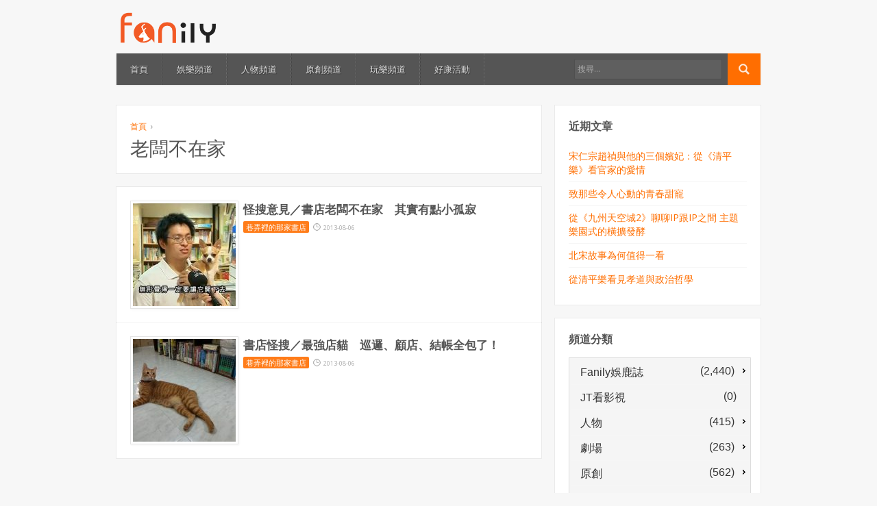

--- FILE ---
content_type: text/html; charset=UTF-8
request_url: https://www.fanily.tw/archives/tag/%E8%80%81%E9%97%86%E4%B8%8D%E5%9C%A8%E5%AE%B6
body_size: 10374
content:
<!DOCTYPE html>
<!--[if lt IE 7 ]><html class="ie ie6" lang="zh-TW"> <![endif]-->
<!--[if IE 7 ]><html class="ie ie7" lang="zh-TW"> <![endif]-->
<!--[if IE 8 ]><html class="ie ie8" lang="zh-TW"> <![endif]-->
<!--[if (gte IE 9)|!(IE)]><!--><html lang="zh-TW"> <!--<![endif]-->
<head>
	<meta charset="UTF-8">
	<meta name="viewport" content="width=device-width, initial-scale=1">
	<title>老闆不在家 | Fanily 粉絲玩樂</title>
	<link rel="profile" href="http://gmpg.org/xfn/11">
	<link rel="pingback" href="https://www.fanily.tw/xmlrpc.php">
	<link rel="stylesheet" href="https://www.fanily.tw/wp-content/themes/compasso/style.css">
	<!--[if lt IE 9]>
		<script src="http://html5shim.googlecode.com/svn/trunk/html5.js"></script>
	<![endif]-->
	<link rel="alternate" type="application/rss+xml" title="訂閱 Fanily 粉絲玩樂 &raquo;" href="https://www.fanily.tw/feed" />
<link rel="alternate" type="application/rss+xml" title="訂閱 Fanily 粉絲玩樂 &raquo; 迴響" href="https://www.fanily.tw/comments/feed" />
<link rel="alternate" type="application/rss+xml" title="訂閱 Fanily 粉絲玩樂 &raquo; 老闆不在家 標籤" href="https://www.fanily.tw/archives/tag/%e8%80%81%e9%97%86%e4%b8%8d%e5%9c%a8%e5%ae%b6/feed" />
<!-- This site is powered by Shareaholic - https://shareaholic.com -->
<script type='text/javascript' data-cfasync='false'>
  //<![CDATA[
    _SHR_SETTINGS = {"endpoints":{"local_recs_url":"https:\/\/www.fanily.tw\/wp-admin\/admin-ajax.php?action=shareaholic_permalink_related","share_counts_url":"https:\/\/www.fanily.tw\/wp-admin\/admin-ajax.php?action=shareaholic_share_counts_api"}};
  //]]>
</script>
<script type='text/javascript' data-cfasync='false'
        src='//dsms0mj1bbhn4.cloudfront.net/assets/pub/shareaholic.js'
        data-shr-siteid='9154c4dd63a435d82fbf44bc482b6a02' async='async' >
</script>

<!-- Shareaholic Content Tags -->
<meta name='shareaholic:site_name' content='Fanily 粉絲玩樂' />
<meta name='shareaholic:language' content='zh-TW' />
<meta name='shareaholic:site_id' content='9154c4dd63a435d82fbf44bc482b6a02' />
<meta name='shareaholic:wp_version' content='7.8.0.3' />

<!-- Shareaholic Content Tags End -->
		<script type="text/javascript">
			window._wpemojiSettings = {"baseUrl":"https:\/\/s.w.org\/images\/core\/emoji\/72x72\/","ext":".png","source":{"concatemoji":"https:\/\/www.fanily.tw\/wp-includes\/js\/wp-emoji-release.min.js?ver=4.5.3"}};
			!function(a,b,c){function d(a){var c,d,e,f=b.createElement("canvas"),g=f.getContext&&f.getContext("2d"),h=String.fromCharCode;if(!g||!g.fillText)return!1;switch(g.textBaseline="top",g.font="600 32px Arial",a){case"flag":return g.fillText(h(55356,56806,55356,56826),0,0),f.toDataURL().length>3e3;case"diversity":return g.fillText(h(55356,57221),0,0),c=g.getImageData(16,16,1,1).data,d=c[0]+","+c[1]+","+c[2]+","+c[3],g.fillText(h(55356,57221,55356,57343),0,0),c=g.getImageData(16,16,1,1).data,e=c[0]+","+c[1]+","+c[2]+","+c[3],d!==e;case"simple":return g.fillText(h(55357,56835),0,0),0!==g.getImageData(16,16,1,1).data[0];case"unicode8":return g.fillText(h(55356,57135),0,0),0!==g.getImageData(16,16,1,1).data[0]}return!1}function e(a){var c=b.createElement("script");c.src=a,c.type="text/javascript",b.getElementsByTagName("head")[0].appendChild(c)}var f,g,h,i;for(i=Array("simple","flag","unicode8","diversity"),c.supports={everything:!0,everythingExceptFlag:!0},h=0;h<i.length;h++)c.supports[i[h]]=d(i[h]),c.supports.everything=c.supports.everything&&c.supports[i[h]],"flag"!==i[h]&&(c.supports.everythingExceptFlag=c.supports.everythingExceptFlag&&c.supports[i[h]]);c.supports.everythingExceptFlag=c.supports.everythingExceptFlag&&!c.supports.flag,c.DOMReady=!1,c.readyCallback=function(){c.DOMReady=!0},c.supports.everything||(g=function(){c.readyCallback()},b.addEventListener?(b.addEventListener("DOMContentLoaded",g,!1),a.addEventListener("load",g,!1)):(a.attachEvent("onload",g),b.attachEvent("onreadystatechange",function(){"complete"===b.readyState&&c.readyCallback()})),f=c.source||{},f.concatemoji?e(f.concatemoji):f.wpemoji&&f.twemoji&&(e(f.twemoji),e(f.wpemoji)))}(window,document,window._wpemojiSettings);
		</script>
		<style type="text/css">
img.wp-smiley,
img.emoji {
	display: inline !important;
	border: none !important;
	box-shadow: none !important;
	height: 1em !important;
	width: 1em !important;
	margin: 0 .07em !important;
	vertical-align: -0.1em !important;
	background: none !important;
	padding: 0 !important;
}
</style>
<link rel='stylesheet' id='opinionstage-style-css'  href='https://www.fanily.tw/wp-content/plugins/social-polls-by-opinionstage/opinionstage-style-common.css?ver=4.5.3' type='text/css' media='all' />
<link rel='stylesheet' id='opinionstage-font-style-css'  href='https://www.fanily.tw/wp-content/plugins/social-polls-by-opinionstage/opinionstage-font.css?ver=4.5.3' type='text/css' media='all' />
<link rel='stylesheet' id='otw_sbm.css-css'  href='https://www.fanily.tw/wp-content/plugins/widget-manager-light/css/otw_sbm.css?ver=4.5.3' type='text/css' media='all' />
<link rel='stylesheet' id='rs-plugin-settings-css'  href='https://www.fanily.tw/wp-content/plugins/revslider/public/assets/css/settings.css?ver=5.2.5.2' type='text/css' media='all' />
<style id='rs-plugin-settings-inline-css' type='text/css'>
#rs-demo-id {}
</style>
<link rel='stylesheet' id='wpemfb-lightbox-css'  href='https://www.fanily.tw/wp-content/plugins/wp-embed-facebook/lib/lightbox2/css/lightbox.css?ver=4.5.3' type='text/css' media='all' />
<link rel='stylesheet' id='skin-css'  href='https://www.fanily.tw/wp-content/themes/compasso/css/skin.php?c=ff6e01&#038;ver=4.5.3' type='text/css' media='all' />
<link rel='stylesheet' id='mediaqueries-css'  href='https://www.fanily.tw/wp-content/themes/compasso/css/mediaqueries.css?ver=4.5.3' type='text/css' media='all' />
<link rel='stylesheet' id='wpoa-style-css'  href='https://www.fanily.tw/wp-content/plugins/wp-oauth/wp-oauth.css?ver=4.5.3' type='text/css' media='all' />
<link rel='stylesheet' id='jetpack_css-css'  href='https://www.fanily.tw/wp-content/plugins/jetpack/css/jetpack.css?ver=4.0.4' type='text/css' media='all' />
<script type='text/javascript' src='https://www.fanily.tw/wp-includes/js/jquery/jquery.js?ver=1.12.4'></script>
<script type='text/javascript' src='https://www.fanily.tw/wp-includes/js/jquery/jquery-migrate.min.js?ver=1.4.1'></script>
<script type='text/javascript' src='https://www.fanily.tw/wp-content/plugins/revslider/public/assets/js/jquery.themepunch.tools.min.js?ver=5.2.5.2'></script>
<script type='text/javascript' src='https://www.fanily.tw/wp-content/plugins/revslider/public/assets/js/jquery.themepunch.revolution.min.js?ver=5.2.5.2'></script>
<script type='text/javascript' src='https://www.fanily.tw/wp-content/plugins/wp-embed-facebook/lib/lightbox2/js/lightbox.min.js?ver=4.5.3'></script>
<script type='text/javascript' src='https://www.fanily.tw/wp-content/plugins/wp-embed-facebook/lib/js/wpembedfb.min.js?ver=4.5.3'></script>
<script type='text/javascript'>
/* <![CDATA[ */
var WEF = {"local":"zh_TW","version":"v2.6","fb_id":"626114784069979"};
/* ]]> */
</script>
<script type='text/javascript' src='https://www.fanily.tw/wp-content/plugins/wp-embed-facebook/lib/js/fb.min.js?ver=4.5.3'></script>
<script type='text/javascript'>
/* <![CDATA[ */
var wpoa_cvars = {"ajaxurl":"https:\/\/www.fanily.tw\/wp-admin\/admin-ajax.php","template_directory":"https:\/\/www.fanily.tw\/wp-content\/themes\/compasso","stylesheet_directory":"https:\/\/www.fanily.tw\/wp-content\/themes\/compasso","plugins_url":"https:\/\/www.fanily.tw\/wp-content\/plugins","plugin_dir_url":"https:\/\/www.fanily.tw\/wp-content\/plugins\/wp-oauth\/","url":"https:\/\/www.fanily.tw","logout_url":"https:\/\/www.fanily.tw\/wp-login.php?action=logout&_wpnonce=9fd7da01d6","show_login_messages":"","logout_inactive_users":"0","logged_in":""};
/* ]]> */
</script>
<script type='text/javascript' src='https://www.fanily.tw/wp-content/plugins/wp-oauth/cvars.js?ver=4.5.3'></script>
<script type='text/javascript' src='https://www.fanily.tw/wp-content/plugins/wp-oauth/wp-oauth.js?ver=4.5.3'></script>
<!-- OG: 2.4 -->
<meta property="og:image" content="https://i2.wp.com/www.fanily.tw/wp-content/uploads/2016/06/logo_square@2x.png?fit=185%2C185&amp;ssl=1" />
<meta property="og:description" content="Fanily 粉絲玩樂，致力帶領粉絲一起為生活找路、尋樂趣！不只能追蹤掌握戲劇、名人、娛樂消息，還想讓你跟其他粉絲一起有話就說、揪團追星，本站為『分享互動股份有限公司』所有！" />
<meta property="og:type" content="blog" />
<meta property="og:locale" content="zh_TW" />
<meta property="og:site_name" content="Fanily 粉絲玩樂" />
<meta property="og:title" content="Fanily 粉絲玩樂" />
<meta property="og:url" content="https://www.fanily.tw" />
<!-- /OG -->
<link rel='https://api.w.org/' href='https://www.fanily.tw/wp-json/' />
<link rel="EditURI" type="application/rsd+xml" title="RSD" href="https://www.fanily.tw/xmlrpc.php?rsd" />
<link rel="wlwmanifest" type="application/wlwmanifest+xml" href="https://www.fanily.tw/wp-includes/wlwmanifest.xml" /> 
<meta name="generator" content="WordPress 4.5.3" />
<meta property="fb:app_id" content="626114784069979"/>
<link rel='dns-prefetch' href='//v0.wordpress.com'>
<link rel='dns-prefetch' href='//i0.wp.com'>
<link rel='dns-prefetch' href='//i1.wp.com'>
<link rel='dns-prefetch' href='//i2.wp.com'>
<style type='text/css'>img#wpstats{display:none}</style><link rel="Shortcut Icon" type="image/x-icon" href="/wp-content/uploads/2016/06/favicon.ico"><meta name="generator" content="Powered by Slider Revolution 5.2.5.2 - responsive, Mobile-Friendly Slider Plugin for WordPress with comfortable drag and drop interface." />
<link rel="icon" href="https://i2.wp.com/www.fanily.tw/wp-content/uploads/2016/06/logo_square@2x.png?fit=32%2C32&#038;ssl=1" sizes="32x32" />
<link rel="icon" href="https://i2.wp.com/www.fanily.tw/wp-content/uploads/2016/06/logo_square@2x.png?fit=185%2C185&#038;ssl=1" sizes="192x192" />
<link rel="apple-touch-icon-precomposed" href="https://i2.wp.com/www.fanily.tw/wp-content/uploads/2016/06/logo_square@2x.png?fit=180%2C180&#038;ssl=1" />
<meta name="msapplication-TileImage" content="https://i2.wp.com/www.fanily.tw/wp-content/uploads/2016/06/logo_square@2x.png?fit=185%2C185&#038;ssl=1" />
	<script>
	  (function(i,s,o,g,r,a,m){i['GoogleAnalyticsObject']=r;i[r]=i[r]||function(){
	  (i[r].q=i[r].q||[]).push(arguments)},i[r].l=1*new Date();a=s.createElement(o),
	  m=s.getElementsByTagName(o)[0];a.async=1;a.src=g;m.parentNode.insertBefore(a,m)
	  })(window,document,'script','https://www.google-analytics.com/analytics.js','ga');

	  ga('create', 'UA-38227997-1', 'auto');
	  ga('send', 'pageview');

	</script>
</head>

<body class="archive tag tag-8871 g7-list">
	
	<header>
		<div class="container">
			<div class="six columns">
				<div id="logo">
											<a href="https://www.fanily.tw/">
							<img src="/wp-content/uploads/2016/06/fanilylogo.png" width="150" alt="Fanily 粉絲玩樂">
						</a>
									</div>
			</div>
			<div class="ten columns">
							</div>
		</div>
	</header>

	<div id="wrapper">
		<div class="container">
			<nav id="mainnav" class="sixteen columns clearfix mb30">
				<ul id="mainmenu" class=""><li id="menu-item-29" class="menu-item menu-item-type-post_type menu-item-object-page menu-item-29"><a href="https://www.fanily.tw/">首頁</a></li>
<li id="menu-item-27" class="menu-item menu-item-type-post_type menu-item-object-page menu-item-27"><a href="https://www.fanily.tw/%e5%a8%9b%e6%a8%82%e9%a0%bb%e9%81%93">娛樂頻道</a></li>
<li id="menu-item-25" class="menu-item menu-item-type-post_type menu-item-object-page menu-item-25"><a href="https://www.fanily.tw/%e4%ba%ba%e7%89%a9%e9%a0%bb%e9%81%93">人物頻道</a></li>
<li id="menu-item-26" class="menu-item menu-item-type-post_type menu-item-object-page menu-item-26"><a href="https://www.fanily.tw/%e5%8e%9f%e5%89%b5%e9%a0%bb%e9%81%93">原創頻道</a></li>
<li id="menu-item-28" class="menu-item menu-item-type-post_type menu-item-object-page menu-item-28"><a href="https://www.fanily.tw/%e7%8e%a9%e6%a8%82%e9%a0%bb%e9%81%93">玩樂頻道</a></li>
<li id="menu-item-50375" class="menu-item menu-item-type-post_type menu-item-object-page menu-item-50375"><a href="https://www.fanily.tw/%e5%a5%bd%e5%ba%b7%e6%b4%bb%e5%8b%95">好康活動</a></li>
</ul>				<form method="get" id="searchf" action="https://www.fanily.tw/">
					<input type="image" src="https://www.fanily.tw/wp-content/themes/compasso/images/search-16a.png" alt="Go" id="searchbtn">
					<input type="text" name="s" id="cari" placeholder="搜尋...">
				</form>
			</nav>

			
<div class="two-thirds column"><div id="main">
	
		<header class="page-header box mb20">
			<p id="breadcrumbs"><a href="https://www.fanily.tw/">首頁</a> <span class="bc-separator"><img src="https://www.fanily.tw/wp-content/themes/compasso/images/arrow-right2.gif" alt="&raquo;"></span> <!--span class="bc-current">Post Tagged with: &quot;老闆不在家&quot;</span--></p>			<h1 class="page-title">老闆不在家</h1>
					</header>

					<article id="post-19793" class="box post post-19793 type-post status-publish format-standard has-post-thumbnail hentry category-lovestoreattheconer tag-bookanew tag-5988 tag-8873 tag-8872 tag-8871 tag-8870">

		<div class="block-image side">
		<a href="https://www.fanily.tw/archives/19793"><img src="https://www.fanily.tw/wp-content/uploads/2016/06/14052fac41e00000efd49a8893f7a5d5-150x150.jpg" alt="怪搜意見／書店老闆不在家　其實有點小孤寂"><span class="overlay"></span></a>	</div>
	
	<h2 class="entry-title">
		<a href="https://www.fanily.tw/archives/19793">怪搜意見／書店老闆不在家　其實有點小孤寂</a>
	</h2>

	
		<span class="category">
		<a href="https://www.fanily.tw/archives/category/%e6%88%b2%e5%8a%87/dreamland/lovestoreattheconer" rel="category tag">巷弄裡的那家書店</a>	</span>
	
		<span class="date">2013-08-06</span>
	
	
		<div class="excerpt"></div>
	
	
	<div class="clear"></div>

</article>					<article id="post-13898" class="box post post-13898 type-post status-publish format-standard has-post-thumbnail hentry category-lovestoreattheconer tag-bookanew tag-5988 tag-8873 tag-8872 tag-8871 tag-8870">

		<div class="block-image side">
		<a href="https://www.fanily.tw/archives/13898"><img src="https://www.fanily.tw/wp-content/uploads/2016/06/140530a757c000006376-150x150.jpg" alt="書店怪搜／最強店貓　巡邏、顧店、結帳全包了！"><span class="overlay"></span></a>	</div>
	
	<h2 class="entry-title">
		<a href="https://www.fanily.tw/archives/13898">書店怪搜／最強店貓　巡邏、顧店、結帳全包了！</a>
	</h2>

	
		<span class="category">
		<a href="https://www.fanily.tw/archives/category/%e6%88%b2%e5%8a%87/dreamland/lovestoreattheconer" rel="category tag">巷弄裡的那家書店</a>	</span>
	
		<span class="date">2013-08-06</span>
	
	
		<div class="excerpt"></div>
	
	
	<div class="clear"></div>

</article>		
		
	
</div></div><div class="one-third column"><div id="sidebar">
	<ul>
				<li id="recent-posts-3" class="widget box widget_recent_entries">		<h2 class="widgettitle">近期文章</h2>		<ul>
					<li>
				<a href="https://www.fanily.tw/archives/52329">宋仁宗趙禎與他的三個嬪妃：從《清平樂》看官家的愛情</a>
						</li>
					<li>
				<a href="https://www.fanily.tw/archives/52327">致那些令人心動的青春甜寵</a>
						</li>
					<li>
				<a href="https://www.fanily.tw/archives/52308">從《九州天空城2》聊聊IP跟IP之間 主題樂園式的橫擴發酵</a>
						</li>
					<li>
				<a href="https://www.fanily.tw/archives/52315">北宋故事為何值得一看</a>
						</li>
					<li>
				<a href="https://www.fanily.tw/archives/52311">從清平樂看見孝道與政治哲學</a>
						</li>
				</ul>
		</li>		<li id="core_special_widgets_categories-3" class="widget box widget_core_special_widgets_categories"><h2 class="widgettitle">頻道分類</h2><ul id="catsubcat" style="width:100%;margin:0 auto;" class="list-group clearfix"><li class="list-group-item"><a href='https://www.fanily.tw/archives/category/fansnewspaper'><div style='float:left;margin-top:5px;' class='fontweightclasscustom fontsizeclasscustom'>&nbsp;&nbsp;Fanily娛鹿誌</div>&nbsp;<div style='margin-right:5px;float:right;margin-top:3px;' class='fontweightclasscustom fontsizeclasscustom'> (2,440)</div></a><ul class='children'>
<li class="list-group-item"><a href='https://www.fanily.tw/archives/category/fansnewspaper/fanilytv'><div style='float:left;margin-top:5px;' class='fontweightclasscustom fontsizeclasscustom'>&nbsp;&nbsp;Fanily TV</div>&nbsp;<div style='margin-right:12px;float:right;margin-top:3px;' class='fontweightclasscustom fontsizeclasscustom'> (157)</div></a></li>
<li class="list-group-item"><a href='https://www.fanily.tw/archives/category/fansnewspaper/fanily-view'><div style='float:left;margin-top:5px;' class='fontweightclasscustom fontsizeclasscustom'>&nbsp;&nbsp;Fanily觀點</div>&nbsp;<div style='margin-right:12px;float:right;margin-top:3px;' class='fontweightclasscustom fontsizeclasscustom'> (826)</div></a></li>
<li class="list-group-item"><a href='https://www.fanily.tw/archives/category/fansnewspaper/taiwandrama'><div style='float:left;margin-top:5px;' class='fontweightclasscustom fontsizeclasscustom'>&nbsp;&nbsp;台劇事務所</div>&nbsp;<div style='margin-right:5px;float:right;margin-top:3px;' class='fontweightclasscustom fontsizeclasscustom'> (822)</div></a>	<ul class='children'>
<li class="list-group-item"><a href='https://www.fanily.tw/archives/category/fansnewspaper/taiwandrama/%e6%88%91%e5%80%91%e8%88%87%e6%83%a1%e7%9a%84%e8%b7%9d%e9%9b%a2'><div style='float:left;margin-top:5px;' class='fontweightclasscustom fontsizeclasscustom'>&nbsp;&nbsp;我們與惡的距離</div>&nbsp;<div style='margin-right:12px;float:right;margin-top:3px;' class='fontweightclasscustom fontsizeclasscustom'> (0)</div></a></li>
<li class="list-group-item"><a href='https://www.fanily.tw/archives/category/fansnewspaper/taiwandrama/%e9%9b%99%e5%9f%8e%e6%95%85%e4%ba%8b'><div style='float:left;margin-top:5px;' class='fontweightclasscustom fontsizeclasscustom'>&nbsp;&nbsp;雙城故事</div>&nbsp;<div style='margin-right:12px;float:right;margin-top:3px;' class='fontweightclasscustom fontsizeclasscustom'> (17)</div></a></li>
	</ul>
</li>
<li class="list-group-item"><a href='https://www.fanily.tw/archives/category/fansnewspaper/mv'><div style='float:left;margin-top:5px;' class='fontweightclasscustom fontsizeclasscustom'>&nbsp;&nbsp;微音樂</div>&nbsp;<div style='margin-right:12px;float:right;margin-top:3px;' class='fontweightclasscustom fontsizeclasscustom'> (52)</div></a></li>
<li class="list-group-item"><a href='https://www.fanily.tw/archives/category/fansnewspaper/gwa'><div style='float:left;margin-top:5px;' class='fontweightclasscustom fontsizeclasscustom'>&nbsp;&nbsp;爆你的Gwa卦</div>&nbsp;<div style='margin-right:12px;float:right;margin-top:3px;' class='fontweightclasscustom fontsizeclasscustom'> (180)</div></a></li>
<li class="list-group-item"><a href='https://www.fanily.tw/archives/category/fansnewspaper/fanwedia'><div style='float:left;margin-top:5px;' class='fontweightclasscustom fontsizeclasscustom'>&nbsp;&nbsp;粉力</div>&nbsp;<div style='margin-right:12px;float:right;margin-top:3px;' class='fontweightclasscustom fontsizeclasscustom'> (5)</div></a></li>
<li class="list-group-item"><a href='https://www.fanily.tw/archives/category/fansnewspaper/newcp03'><div style='float:left;margin-top:5px;' class='fontweightclasscustom fontsizeclasscustom'>&nbsp;&nbsp;練劇場</div>&nbsp;<div style='margin-right:12px;float:right;margin-top:3px;' class='fontweightclasscustom fontsizeclasscustom'> (85)</div></a></li>
<li class="list-group-item"><a href='https://www.fanily.tw/archives/category/fansnewspaper/big-mouth'><div style='float:left;margin-top:5px;' class='fontweightclasscustom fontsizeclasscustom'>&nbsp;&nbsp;賤嘴G</div>&nbsp;<div style='margin-right:12px;float:right;margin-top:3px;' class='fontweightclasscustom fontsizeclasscustom'> (13)</div></a></li>
<li class="list-group-item"><a href='https://www.fanily.tw/archives/category/fansnewspaper/star-award'><div style='float:left;margin-top:5px;' class='fontweightclasscustom fontsizeclasscustom'>&nbsp;&nbsp;閃亮星大賞</div>&nbsp;<div style='margin-right:12px;float:right;margin-top:3px;' class='fontweightclasscustom fontsizeclasscustom'> (156)</div></a></li>
<li class="list-group-item"><a href='https://www.fanily.tw/archives/category/fansnewspaper/chinadrama'><div style='float:left;margin-top:5px;' class='fontweightclasscustom fontsizeclasscustom'>&nbsp;&nbsp;陸劇愛分享</div>&nbsp;<div style='margin-right:12px;float:right;margin-top:3px;' class='fontweightclasscustom fontsizeclasscustom'> (87)</div></a></li>
<li class="list-group-item"><a href='https://www.fanily.tw/archives/category/fansnewspaper/k-pop'><div style='float:left;margin-top:5px;' class='fontweightclasscustom fontsizeclasscustom'>&nbsp;&nbsp;韓星娛樂 K-POP</div>&nbsp;<div style='margin-right:12px;float:right;margin-top:3px;' class='fontweightclasscustom fontsizeclasscustom'> (52)</div></a></li>
</ul>
</li>
<li class="list-group-item"><a href='https://www.fanily.tw/archives/category/jt%e7%9c%8b%e5%bd%b1%e8%a6%96'><div style='float:left;margin-top:5px;' class='fontweightclasscustom fontsizeclasscustom'>&nbsp;&nbsp;JT看影視</div>&nbsp;<div style='margin-right:12px;float:right;margin-top:3px;' class='fontweightclasscustom fontsizeclasscustom'> (0)</div></a></li>
<li class="list-group-item"><a href='https://www.fanily.tw/archives/category/%e4%ba%ba%e7%89%a9'><div style='float:left;margin-top:5px;' class='fontweightclasscustom fontsizeclasscustom'>&nbsp;&nbsp;人物</div>&nbsp;<div style='margin-right:5px;float:right;margin-top:3px;' class='fontweightclasscustom fontsizeclasscustom'> (415)</div></a><ul class='children'>
<li class="list-group-item"><a href='https://www.fanily.tw/archives/category/%e4%ba%ba%e7%89%a9/boicuzyxever'><div style='float:left;margin-top:5px;' class='fontweightclasscustom fontsizeclasscustom'>&nbsp;&nbsp;BOi! 陳信維 X 王翔永</div>&nbsp;<div style='margin-right:12px;float:right;margin-top:3px;' class='fontweightclasscustom fontsizeclasscustom'> (8)</div></a></li>
<li class="list-group-item"><a href='https://www.fanily.tw/archives/category/%e4%ba%ba%e7%89%a9/chthonic'><div style='float:left;margin-top:5px;' class='fontweightclasscustom fontsizeclasscustom'>&nbsp;&nbsp;CHTHONIC 閃靈</div>&nbsp;<div style='margin-right:12px;float:right;margin-top:3px;' class='fontweightclasscustom fontsizeclasscustom'> (12)</div></a></li>
<li class="list-group-item"><a href='https://www.fanily.tw/archives/category/%e4%ba%ba%e7%89%a9/kurt'><div style='float:left;margin-top:5px;' class='fontweightclasscustom fontsizeclasscustom'>&nbsp;&nbsp;Kurt 嗑音樂</div>&nbsp;<div style='margin-right:12px;float:right;margin-top:3px;' class='fontweightclasscustom fontsizeclasscustom'> (35)</div></a></li>
<li class="list-group-item"><a href='https://www.fanily.tw/archives/category/%e4%ba%ba%e7%89%a9/spexial'><div style='float:left;margin-top:5px;' class='fontweightclasscustom fontsizeclasscustom'>&nbsp;&nbsp;SpeXial</div>&nbsp;<div style='margin-right:12px;float:right;margin-top:3px;' class='fontweightclasscustom fontsizeclasscustom'> (141)</div></a></li>
<li class="list-group-item"><a href='https://www.fanily.tw/archives/category/%e4%ba%ba%e7%89%a9/kangrenwu'><div style='float:left;margin-top:5px;' class='fontweightclasscustom fontsizeclasscustom'>&nbsp;&nbsp;吳慷仁</div>&nbsp;<div style='margin-right:12px;float:right;margin-top:3px;' class='fontweightclasscustom fontsizeclasscustom'> (65)</div></a></li>
<li class="list-group-item"><a href='https://www.fanily.tw/archives/category/%e4%ba%ba%e7%89%a9/dt'><div style='float:left;margin-top:5px;' class='fontweightclasscustom fontsizeclasscustom'>&nbsp;&nbsp;唐禹哲</div>&nbsp;<div style='margin-right:12px;float:right;margin-top:3px;' class='fontweightclasscustom fontsizeclasscustom'> (7)</div></a></li>
<li class="list-group-item"><a href='https://www.fanily.tw/archives/category/%e4%ba%ba%e7%89%a9/championband'><div style='float:left;margin-top:5px;' class='fontweightclasscustom fontsizeclasscustom'>&nbsp;&nbsp;強辯樂團 Champion Band</div>&nbsp;<div style='margin-right:12px;float:right;margin-top:3px;' class='fontweightclasscustom fontsizeclasscustom'> (2)</div></a></li>
<li class="list-group-item"><a href='https://www.fanily.tw/archives/category/%e4%ba%ba%e7%89%a9/ciaojoanne'><div style='float:left;margin-top:5px;' class='fontweightclasscustom fontsizeclasscustom'>&nbsp;&nbsp;曾之喬</div>&nbsp;<div style='margin-right:12px;float:right;margin-top:3px;' class='fontweightclasscustom fontsizeclasscustom'> (1)</div></a></li>
<li class="list-group-item"><a href='https://www.fanily.tw/archives/category/%e4%ba%ba%e7%89%a9/ivelynlee'><div style='float:left;margin-top:5px;' class='fontweightclasscustom fontsizeclasscustom'>&nbsp;&nbsp;李佳穎</div>&nbsp;<div style='margin-right:12px;float:right;margin-top:3px;' class='fontweightclasscustom fontsizeclasscustom'> (2)</div></a></li>
<li class="list-group-item"><a href='https://www.fanily.tw/archives/category/%e4%ba%ba%e7%89%a9/drlee2000'><div style='float:left;margin-top:5px;' class='fontweightclasscustom fontsizeclasscustom'>&nbsp;&nbsp;李思儀</div>&nbsp;<div style='margin-right:12px;float:right;margin-top:3px;' class='fontweightclasscustom fontsizeclasscustom'> (41)</div></a></li>
<li class="list-group-item"><a href='https://www.fanily.tw/archives/category/%e4%ba%ba%e7%89%a9/rainie'><div style='float:left;margin-top:5px;' class='fontweightclasscustom fontsizeclasscustom'>&nbsp;&nbsp;楊丞琳</div>&nbsp;<div style='margin-right:12px;float:right;margin-top:3px;' class='fontweightclasscustom fontsizeclasscustom'> (23)</div></a></li>
<li class="list-group-item"><a href='https://www.fanily.tw/archives/category/%e4%ba%ba%e7%89%a9/lifonlove'><div style='float:left;margin-top:5px;' class='fontweightclasscustom fontsizeclasscustom'>&nbsp;&nbsp;理楓戀</div>&nbsp;<div style='margin-right:12px;float:right;margin-top:3px;' class='fontweightclasscustom fontsizeclasscustom'> (47)</div></a></li>
<li class="list-group-item"><a href='https://www.fanily.tw/archives/category/%e4%ba%ba%e7%89%a9/lovebeauty'><div style='float:left;margin-top:5px;' class='fontweightclasscustom fontsizeclasscustom'>&nbsp;&nbsp;艾玩美OK不OK</div>&nbsp;<div style='margin-right:12px;float:right;margin-top:3px;' class='fontweightclasscustom fontsizeclasscustom'> (7)</div></a></li>
<li class="list-group-item"><a href='https://www.fanily.tw/archives/category/%e4%ba%ba%e7%89%a9/sodagreen'><div style='float:left;margin-top:5px;' class='fontweightclasscustom fontsizeclasscustom'>&nbsp;&nbsp;蘇打綠 Sodagreen</div>&nbsp;<div style='margin-right:12px;float:right;margin-top:3px;' class='fontweightclasscustom fontsizeclasscustom'> (20)</div></a></li>
<li class="list-group-item"><a href='https://www.fanily.tw/archives/category/%e4%ba%ba%e7%89%a9/hsuweining'><div style='float:left;margin-top:5px;' class='fontweightclasscustom fontsizeclasscustom'>&nbsp;&nbsp;許瑋甯</div>&nbsp;<div style='margin-right:12px;float:right;margin-top:3px;' class='fontweightclasscustom fontsizeclasscustom'> (4)</div></a></li>
</ul>
</li>
<li class="list-group-item"><a href='https://www.fanily.tw/archives/category/theatre'><div style='float:left;margin-top:5px;' class='fontweightclasscustom fontsizeclasscustom'>&nbsp;&nbsp;劇場</div>&nbsp;<div style='margin-right:5px;float:right;margin-top:3px;' class='fontweightclasscustom fontsizeclasscustom'> (263)</div></a><ul class='children'>
<li class="list-group-item"><a href='https://www.fanily.tw/archives/category/theatre/show'><div style='float:left;margin-top:5px;' class='fontweightclasscustom fontsizeclasscustom'>&nbsp;&nbsp;夾腳拖劇團</div>&nbsp;<div style='margin-right:12px;float:right;margin-top:3px;' class='fontweightclasscustom fontsizeclasscustom'> (8)</div></a></li>
<li class="list-group-item"><a href='https://www.fanily.tw/archives/category/theatre/storywork'><div style='float:left;margin-top:5px;' class='fontweightclasscustom fontsizeclasscustom'>&nbsp;&nbsp;故事工廠</div>&nbsp;<div style='margin-right:12px;float:right;margin-top:3px;' class='fontweightclasscustom fontsizeclasscustom'> (60)</div></a></li>
<li class="list-group-item"><a href='https://www.fanily.tw/archives/category/theatre/daconcome'><div style='float:left;margin-top:5px;' class='fontweightclasscustom fontsizeclasscustom'>&nbsp;&nbsp;達康</div>&nbsp;<div style='margin-right:12px;float:right;margin-top:3px;' class='fontweightclasscustom fontsizeclasscustom'> (68)</div></a></li>
<li class="list-group-item"><a href='https://www.fanily.tw/archives/category/theatre/chaiparty'><div style='float:left;margin-top:5px;' class='fontweightclasscustom fontsizeclasscustom'>&nbsp;&nbsp;釵 CHAI PARTY</div>&nbsp;<div style='margin-right:12px;float:right;margin-top:3px;' class='fontweightclasscustom fontsizeclasscustom'> (127)</div></a></li>
</ul>
</li>
<li class="list-group-item"><a href='https://www.fanily.tw/archives/category/%e5%8e%9f%e5%89%b5'><div style='float:left;margin-top:5px;' class='fontweightclasscustom fontsizeclasscustom'>&nbsp;&nbsp;原創</div>&nbsp;<div style='margin-right:5px;float:right;margin-top:3px;' class='fontweightclasscustom fontsizeclasscustom'> (562)</div></a><ul class='children'>
<li class="list-group-item"><a href='https://www.fanily.tw/archives/category/%e5%8e%9f%e5%89%b5/sevenapex'><div style='float:left;margin-top:5px;' class='fontweightclasscustom fontsizeclasscustom'>&nbsp;&nbsp;Seven Apex 七頂創意</div>&nbsp;<div style='margin-right:12px;float:right;margin-top:3px;' class='fontweightclasscustom fontsizeclasscustom'> (43)</div></a></li>
<li class="list-group-item"><a href='https://www.fanily.tw/archives/category/%e5%8e%9f%e5%89%b5/takelinkmedia'><div style='float:left;margin-top:5px;' class='fontweightclasscustom fontsizeclasscustom'>&nbsp;&nbsp;天稜澄水</div>&nbsp;<div style='margin-right:12px;float:right;margin-top:3px;' class='fontweightclasscustom fontsizeclasscustom'> (30)</div></a></li>
<li class="list-group-item"><a href='https://www.fanily.tw/archives/category/%e5%8e%9f%e5%89%b5/gixia-group'><div style='float:left;margin-top:5px;' class='fontweightclasscustom fontsizeclasscustom'>&nbsp;&nbsp;奇想創造</div>&nbsp;<div style='margin-right:12px;float:right;margin-top:3px;' class='fontweightclasscustom fontsizeclasscustom'> (9)</div></a></li>
<li class="list-group-item"><a href='https://www.fanily.tw/archives/category/%e5%8e%9f%e5%89%b5/%e5%b0%8f%e5%85%92%e5%ad%90'><div style='float:left;margin-top:5px;' class='fontweightclasscustom fontsizeclasscustom'>&nbsp;&nbsp;小兒子</div>&nbsp;<div style='margin-right:12px;float:right;margin-top:3px;' class='fontweightclasscustom fontsizeclasscustom'> (1)</div></a></li>
<li class="list-group-item"><a href='https://www.fanily.tw/archives/category/%e5%8e%9f%e5%89%b5/selected-store'><div style='float:left;margin-top:5px;' class='fontweightclasscustom fontsizeclasscustom'>&nbsp;&nbsp;微文創</div>&nbsp;<div style='margin-right:12px;float:right;margin-top:3px;' class='fontweightclasscustom fontsizeclasscustom'> (18)</div></a></li>
<li class="list-group-item"><a href='https://www.fanily.tw/archives/category/%e5%8e%9f%e5%89%b5/backstage'><div style='float:left;margin-top:5px;' class='fontweightclasscustom fontsizeclasscustom'>&nbsp;&nbsp;拔一條河</div>&nbsp;<div style='margin-right:12px;float:right;margin-top:3px;' class='fontweightclasscustom fontsizeclasscustom'> (56)</div></a></li>
<li class="list-group-item"><a href='https://www.fanily.tw/archives/category/%e5%8e%9f%e5%89%b5/painter'><div style='float:left;margin-top:5px;' class='fontweightclasscustom fontsizeclasscustom'>&nbsp;&nbsp;插畫家</div>&nbsp;<div style='margin-right:12px;float:right;margin-top:3px;' class='fontweightclasscustom fontsizeclasscustom'> (281)</div></a></li>
<li class="list-group-item"><a href='https://www.fanily.tw/archives/category/%e5%8e%9f%e5%89%b5/booklovestore'><div style='float:left;margin-top:5px;' class='fontweightclasscustom fontsizeclasscustom'>&nbsp;&nbsp;書店裡的影像詩</div>&nbsp;<div style='margin-right:12px;float:right;margin-top:3px;' class='fontweightclasscustom fontsizeclasscustom'> (90)</div></a></li>
<li class="list-group-item"><a href='https://www.fanily.tw/archives/category/%e5%8e%9f%e5%89%b5/justice'><div style='float:left;margin-top:5px;' class='fontweightclasscustom fontsizeclasscustom'>&nbsp;&nbsp;真正義</div>&nbsp;<div style='margin-right:12px;float:right;margin-top:3px;' class='fontweightclasscustom fontsizeclasscustom'> (34)</div></a></li>
</ul>
</li>
<li class="list-group-item"><a href='https://www.fanily.tw/archives/category/%e5%a8%9b%e6%a8%82'><div style='float:left;margin-top:5px;' class='fontweightclasscustom fontsizeclasscustom'>&nbsp;&nbsp;娛樂</div>&nbsp;<div style='margin-right:5px;float:right;margin-top:3px;' class='fontweightclasscustom fontsizeclasscustom'> (1,807)</div></a><ul class='children'>
<li class="list-group-item"><a href='https://www.fanily.tw/archives/category/%e5%a8%9b%e6%a8%82/idol-audition'><div style='float:left;margin-top:5px;' class='fontweightclasscustom fontsizeclasscustom'>&nbsp;&nbsp;Fanily海選</div>&nbsp;<div style='margin-right:12px;float:right;margin-top:3px;' class='fontweightclasscustom fontsizeclasscustom'> (65)</div></a></li>
<li class="list-group-item"><a href='https://www.fanily.tw/archives/category/%e5%a8%9b%e6%a8%82/hot-issue'><div style='float:left;margin-top:5px;' class='fontweightclasscustom fontsizeclasscustom'>&nbsp;&nbsp;HOT ISSUE</div>&nbsp;<div style='margin-right:12px;float:right;margin-top:3px;' class='fontweightclasscustom fontsizeclasscustom'> (1,388)</div></a></li>
<li class="list-group-item"><a href='https://www.fanily.tw/archives/category/%e5%a8%9b%e6%a8%82/voiceofchina4'><div style='float:left;margin-top:5px;' class='fontweightclasscustom fontsizeclasscustom'>&nbsp;&nbsp;中國好聲音4</div>&nbsp;<div style='margin-right:12px;float:right;margin-top:3px;' class='fontweightclasscustom fontsizeclasscustom'> (5)</div></a></li>
<li class="list-group-item"><a href='https://www.fanily.tw/archives/category/%e5%a8%9b%e6%a8%82/uncategorized'><div style='float:left;margin-top:5px;' class='fontweightclasscustom fontsizeclasscustom'>&nbsp;&nbsp;分享資料夾</div>&nbsp;<div style='margin-right:12px;float:right;margin-top:3px;' class='fontweightclasscustom fontsizeclasscustom'> (67)</div></a></li>
<li class="list-group-item"><a href='https://www.fanily.tw/archives/category/%e5%a8%9b%e6%a8%82/megaportfestival'><div style='float:left;margin-top:5px;' class='fontweightclasscustom fontsizeclasscustom'>&nbsp;&nbsp;大港開唱</div>&nbsp;<div style='margin-right:12px;float:right;margin-top:3px;' class='fontweightclasscustom fontsizeclasscustom'> (23)</div></a></li>
<li class="list-group-item"><a href='https://www.fanily.tw/archives/category/%e5%a8%9b%e6%a8%82/kangxicoming'><div style='float:left;margin-top:5px;' class='fontweightclasscustom fontsizeclasscustom'>&nbsp;&nbsp;康熙來了</div>&nbsp;<div style='margin-right:12px;float:right;margin-top:3px;' class='fontweightclasscustom fontsizeclasscustom'> (158)</div></a></li>
<li class="list-group-item"><a href='https://www.fanily.tw/archives/category/%e5%a8%9b%e6%a8%82/wherearewegoingdad'><div style='float:left;margin-top:5px;' class='fontweightclasscustom fontsizeclasscustom'>&nbsp;&nbsp;爸爸去哪兒</div>&nbsp;<div style='margin-right:12px;float:right;margin-top:3px;' class='fontweightclasscustom fontsizeclasscustom'> (13)</div></a></li>
<li class="list-group-item"><a href='https://www.fanily.tw/archives/category/%e5%a8%9b%e6%a8%82/western-city'><div style='float:left;margin-top:5px;' class='fontweightclasscustom fontsizeclasscustom'>&nbsp;&nbsp;西洋堤</div>&nbsp;<div style='margin-right:12px;float:right;margin-top:3px;' class='fontweightclasscustom fontsizeclasscustom'> (2)</div></a></li>
<li class="list-group-item"><a href='https://www.fanily.tw/archives/category/%e5%a8%9b%e6%a8%82/lulusdiary'><div style='float:left;margin-top:5px;' class='fontweightclasscustom fontsizeclasscustom'>&nbsp;&nbsp;醉後決定愛上你 動畫</div>&nbsp;<div style='margin-right:12px;float:right;margin-top:3px;' class='fontweightclasscustom fontsizeclasscustom'> (93)</div></a></li>
</ul>
</li>
<li class="list-group-item"><a href='https://www.fanily.tw/archives/category/%e6%88%b2%e5%8a%87'><div style='float:left;margin-top:5px;' class='fontweightclasscustom fontsizeclasscustom'>&nbsp;&nbsp;戲劇</div>&nbsp;<div style='margin-right:5px;float:right;margin-top:3px;' class='fontweightclasscustom fontsizeclasscustom'> (3,473)</div></a><ul class='children'>
<li class="list-group-item"><a href='https://www.fanily.tw/archives/category/%e6%88%b2%e5%8a%87/tvbsdrama'><div style='float:left;margin-top:5px;' class='fontweightclasscustom fontsizeclasscustom'>&nbsp;&nbsp;TVBS戲劇</div>&nbsp;<div style='margin-right:5px;float:right;margin-top:3px;' class='fontweightclasscustom fontsizeclasscustom'> (332)</div></a>	<ul class='children'>
<li class="list-group-item"><a href='https://www.fanily.tw/archives/category/%e6%88%b2%e5%8a%87/tvbsdrama/tasteoflove'><div style='float:left;margin-top:5px;' class='fontweightclasscustom fontsizeclasscustom'>&nbsp;&nbsp;唯一繼承者</div>&nbsp;<div style='margin-right:12px;float:right;margin-top:3px;' class='fontweightclasscustom fontsizeclasscustom'> (135)</div></a></li>
	</ul>
</li>
<li class="list-group-item"><a href='https://www.fanily.tw/archives/category/%e6%88%b2%e5%8a%87/atouchofgreen'><div style='float:left;margin-top:5px;' class='fontweightclasscustom fontsizeclasscustom'>&nbsp;&nbsp;一把青</div>&nbsp;<div style='margin-right:12px;float:right;margin-top:3px;' class='fontweightclasscustom fontsizeclasscustom'> (399)</div></a></li>
<li class="list-group-item"><a href='https://www.fanily.tw/archives/category/%e6%88%b2%e5%8a%87/setn'><div style='float:left;margin-top:5px;' class='fontweightclasscustom fontsizeclasscustom'>&nbsp;&nbsp;三立戲劇頻道</div>&nbsp;<div style='margin-right:12px;float:right;margin-top:3px;' class='fontweightclasscustom fontsizeclasscustom'> (14)</div></a></li>
<li class="list-group-item"><a href='https://www.fanily.tw/archives/category/%e6%88%b2%e5%8a%87/ctitv-taiwan-drama'><div style='float:left;margin-top:5px;' class='fontweightclasscustom fontsizeclasscustom'>&nbsp;&nbsp;中天戲劇</div>&nbsp;<div style='margin-right:5px;float:right;margin-top:3px;' class='fontweightclasscustom fontsizeclasscustom'> (68)</div></a>	<ul class='children'>
<li class="list-group-item"><a href='https://www.fanily.tw/archives/category/%e6%88%b2%e5%8a%87/ctitv-taiwan-drama/besttime'><div style='float:left;margin-top:5px;' class='fontweightclasscustom fontsizeclasscustom'>&nbsp;&nbsp;最美的時光</div>&nbsp;<div style='margin-right:12px;float:right;margin-top:3px;' class='fontweightclasscustom fontsizeclasscustom'> (59)</div></a></li>
	</ul>
</li>
<li class="list-group-item"><a href='https://www.fanily.tw/archives/category/%e6%88%b2%e5%8a%87/ctitvchinadrama'><div style='float:left;margin-top:5px;' class='fontweightclasscustom fontsizeclasscustom'>&nbsp;&nbsp;中天陸劇</div>&nbsp;<div style='margin-right:12px;float:right;margin-top:3px;' class='fontweightclasscustom fontsizeclasscustom'> (223)</div></a></li>
<li class="list-group-item"><a href='https://www.fanily.tw/archives/category/%e6%88%b2%e5%8a%87/ctv-drama'><div style='float:left;margin-top:5px;' class='fontweightclasscustom fontsizeclasscustom'>&nbsp;&nbsp;中視戲劇</div>&nbsp;<div style='margin-right:12px;float:right;margin-top:3px;' class='fontweightclasscustom fontsizeclasscustom'> (26)</div></a></li>
<li class="list-group-item"><a href='https://www.fanily.tw/archives/category/%e6%88%b2%e5%8a%87/gtv-drama'><div style='float:left;margin-top:5px;' class='fontweightclasscustom fontsizeclasscustom'>&nbsp;&nbsp;八大戲劇頻道</div>&nbsp;<div style='margin-right:5px;float:right;margin-top:3px;' class='fontweightclasscustom fontsizeclasscustom'> (401)</div></a>	<ul class='children'>
<li class="list-group-item"><a href='https://www.fanily.tw/archives/category/%e6%88%b2%e5%8a%87/gtv-drama/moonriver'><div style='float:left;margin-top:5px;' class='fontweightclasscustom fontsizeclasscustom'>&nbsp;&nbsp;明若曉溪</div>&nbsp;<div style='margin-right:12px;float:right;margin-top:3px;' class='fontweightclasscustom fontsizeclasscustom'> (200)</div></a></li>
	</ul>
</li>
<li class="list-group-item"><a href='https://www.fanily.tw/archives/category/%e6%88%b2%e5%8a%87/gtvkoreandrama'><div style='float:left;margin-top:5px;' class='fontweightclasscustom fontsizeclasscustom'>&nbsp;&nbsp;八大韓劇</div>&nbsp;<div style='margin-right:12px;float:right;margin-top:3px;' class='fontweightclasscustom fontsizeclasscustom'> (245)</div></a></li>
<li class="list-group-item"><a href='https://www.fanily.tw/archives/category/%e6%88%b2%e5%8a%87/publictaiwantv'><div style='float:left;margin-top:5px;' class='fontweightclasscustom fontsizeclasscustom'>&nbsp;&nbsp;公共電視台</div>&nbsp;<div style='margin-right:5px;float:right;margin-top:3px;' class='fontweightclasscustom fontsizeclasscustom'> (233)</div></a>	<ul class='children'>
<li class="list-group-item"><a href='https://www.fanily.tw/archives/category/%e6%88%b2%e5%8a%87/publictaiwantv/shokudo'><div style='float:left;margin-top:5px;' class='fontweightclasscustom fontsizeclasscustom'>&nbsp;&nbsp;深夜食堂</div>&nbsp;<div style='margin-right:12px;float:right;margin-top:3px;' class='fontweightclasscustom fontsizeclasscustom'> (9)</div></a></li>
<li class="list-group-item"><a href='https://www.fanily.tw/archives/category/%e6%88%b2%e5%8a%87/publictaiwantv/ptswakeup2'><div style='float:left;' class='fontweightclasscustom fontsizeclasscustom'><img width="32" height="32" src="https://www.fanily.tw/wp-content/uploads/2016/09/麻醉風暴2-32x32-1.jpg" class="attachment-iclcat_icon_small size-iclcat_icon_small" alt="麻醉風暴2-32x32" />&nbsp;&nbsp;麻醉風暴2</div>&nbsp;<div style='margin-right:12px;float:right;margin-top:3px;' class='fontweightclasscustom fontsizeclasscustom'> (7)</div></a></li>
	</ul>
</li>
<li class="list-group-item"><a href='https://www.fanily.tw/archives/category/%e6%88%b2%e5%8a%87/ttv-drama'><div style='float:left;margin-top:5px;' class='fontweightclasscustom fontsizeclasscustom'>&nbsp;&nbsp;台視戲劇頻道</div>&nbsp;<div style='margin-right:5px;float:right;margin-top:3px;' class='fontweightclasscustom fontsizeclasscustom'> (111)</div></a>	<ul class='children'>
<li class="list-group-item"><a href='https://www.fanily.tw/archives/category/%e6%88%b2%e5%8a%87/ttv-drama/mrrightwanted'><div style='float:left;margin-top:5px;' class='fontweightclasscustom fontsizeclasscustom'>&nbsp;&nbsp;徵婚啟事</div>&nbsp;<div style='margin-right:12px;float:right;margin-top:3px;' class='fontweightclasscustom fontsizeclasscustom'> (25)</div></a></li>
	</ul>
</li>
<li class="list-group-item"><a href='https://www.fanily.tw/archives/category/%e6%88%b2%e5%8a%87/dreamland'><div style='float:left;margin-top:5px;' class='fontweightclasscustom fontsizeclasscustom'>&nbsp;&nbsp;夢田原創戲劇頻道</div>&nbsp;<div style='margin-right:5px;float:right;margin-top:3px;' class='fontweightclasscustom fontsizeclasscustom'> (973)</div></a>	<ul class='children'>
<li class="list-group-item"><a href='https://www.fanily.tw/archives/category/%e6%88%b2%e5%8a%87/dreamland/lovestoreattheconer'><div style='float:left;margin-top:5px;' class='fontweightclasscustom fontsizeclasscustom'>&nbsp;&nbsp;巷弄裡的那家書店</div>&nbsp;<div style='margin-right:12px;float:right;margin-top:3px;' class='fontweightclasscustom fontsizeclasscustom'> (296)</div></a></li>
	</ul>
</li>
<li class="list-group-item"><a href='https://www.fanily.tw/archives/category/%e6%88%b2%e5%8a%87/hakkatv'><div style='float:left;margin-top:5px;' class='fontweightclasscustom fontsizeclasscustom'>&nbsp;&nbsp;客家電視台頻道</div>&nbsp;<div style='margin-right:12px;float:right;margin-top:3px;' class='fontweightclasscustom fontsizeclasscustom'> (70)</div></a></li>
<li class="list-group-item"><a href='https://www.fanily.tw/archives/category/%e6%88%b2%e5%8a%87/missinkiss'><div style='float:left;margin-top:5px;' class='fontweightclasscustom fontsizeclasscustom'>&nbsp;&nbsp;惡作劇之吻 Miss In Kiss</div>&nbsp;<div style='margin-right:12px;float:right;margin-top:3px;' class='fontweightclasscustom fontsizeclasscustom'> (46)</div></a></li>
<li class="list-group-item"><a href='https://www.fanily.tw/archives/category/%e6%88%b2%e5%8a%87/iamsorryiloveyou'><div style='float:left;margin-top:5px;' class='fontweightclasscustom fontsizeclasscustom'>&nbsp;&nbsp;我的鬼基友</div>&nbsp;<div style='margin-right:12px;float:right;margin-top:3px;' class='fontweightclasscustom fontsizeclasscustom'> (6)</div></a></li>
<li class="list-group-item"><a href='https://www.fanily.tw/archives/category/%e6%88%b2%e5%8a%87/ebc-drama'><div style='float:left;margin-top:5px;' class='fontweightclasscustom fontsizeclasscustom'>&nbsp;&nbsp;東森戲劇頻道</div>&nbsp;<div style='margin-right:5px;float:right;margin-top:3px;' class='fontweightclasscustom fontsizeclasscustom'> (91)</div></a>	<ul class='children'>
<li class="list-group-item"><a href='https://www.fanily.tw/archives/category/%e6%88%b2%e5%8a%87/ebc-drama/marryme'><div style='float:left;margin-top:5px;' class='fontweightclasscustom fontsizeclasscustom'>&nbsp;&nbsp;必娶女人</div>&nbsp;<div style='margin-right:12px;float:right;margin-top:3px;' class='fontweightclasscustom fontsizeclasscustom'> (90)</div></a></li>
	</ul>
</li>
<li class="list-group-item"><a href='https://www.fanily.tw/archives/category/%e6%88%b2%e5%8a%87/newcp05'><div style='float:left;margin-top:5px;' class='fontweightclasscustom fontsizeclasscustom'>&nbsp;&nbsp;民視戲劇頻道</div>&nbsp;<div style='margin-right:12px;float:right;margin-top:3px;' class='fontweightclasscustom fontsizeclasscustom'> (41)</div></a></li>
<li class="list-group-item"><a href='https://www.fanily.tw/archives/category/%e6%88%b2%e5%8a%87/%e6%b3%b0%e5%8a%87'><div style='float:left;margin-top:5px;' class='fontweightclasscustom fontsizeclasscustom'>&nbsp;&nbsp;泰劇</div>&nbsp;<div style='margin-right:12px;float:right;margin-top:3px;' class='fontweightclasscustom fontsizeclasscustom'> (1)</div></a></li>
<li class="list-group-item"><a href='https://www.fanily.tw/archives/category/%e6%88%b2%e5%8a%87/taiwan-alley-culture'><div style='float:left;margin-top:5px;' class='fontweightclasscustom fontsizeclasscustom'>&nbsp;&nbsp;神鵰俠侶</div>&nbsp;<div style='margin-right:12px;float:right;margin-top:3px;' class='fontweightclasscustom fontsizeclasscustom'> (6)</div></a></li>
<li class="list-group-item"><a href='https://www.fanily.tw/archives/category/%e6%88%b2%e5%8a%87/x-dormitory'><div style='float:left;margin-top:5px;' class='fontweightclasscustom fontsizeclasscustom'>&nbsp;&nbsp;終極X宿舍</div>&nbsp;<div style='margin-right:12px;float:right;margin-top:3px;' class='fontweightclasscustom fontsizeclasscustom'> (90)</div></a></li>
<li class="list-group-item"><a href='https://www.fanily.tw/archives/category/%e6%88%b2%e5%8a%87/angelanddevilgtv'><div style='float:left;margin-top:5px;' class='fontweightclasscustom fontsizeclasscustom'>&nbsp;&nbsp;終極惡女</div>&nbsp;<div style='margin-right:12px;float:right;margin-top:3px;' class='fontweightclasscustom fontsizeclasscustom'> (59)</div></a></li>
<li class="list-group-item"><a href='https://www.fanily.tw/archives/category/%e6%88%b2%e5%8a%87/videoland43'><div style='float:left;margin-top:5px;' class='fontweightclasscustom fontsizeclasscustom'>&nbsp;&nbsp;緯來戲劇台</div>&nbsp;<div style='margin-right:12px;float:right;margin-top:3px;' class='fontweightclasscustom fontsizeclasscustom'> (26)</div></a></li>
<li class="list-group-item"><a href='https://www.fanily.tw/archives/category/%e6%88%b2%e5%8a%87/%e8%8b%a6%e5%8a%9b'><div style='float:left;margin-top:5px;' class='fontweightclasscustom fontsizeclasscustom'>&nbsp;&nbsp;苦力</div>&nbsp;<div style='margin-right:12px;float:right;margin-top:3px;' class='fontweightclasscustom fontsizeclasscustom'> (2)</div></a></li>
<li class="list-group-item"><a href='https://www.fanily.tw/archives/category/%e6%88%b2%e5%8a%87/csic'><div style='float:left;margin-top:5px;' class='fontweightclasscustom fontsizeclasscustom'>&nbsp;&nbsp;鑑識英雄</div>&nbsp;<div style='margin-right:12px;float:right;margin-top:3px;' class='fontweightclasscustom fontsizeclasscustom'> (13)</div></a></li>
<li class="list-group-item"><a href='https://www.fanily.tw/archives/category/%e6%88%b2%e5%8a%87/%e9%99%b8%e5%8a%87'><div style='float:left;margin-top:5px;' class='fontweightclasscustom fontsizeclasscustom'>&nbsp;&nbsp;陸劇</div>&nbsp;<div style='margin-right:12px;float:right;margin-top:3px;' class='fontweightclasscustom fontsizeclasscustom'> (12)</div></a></li>
</ul>
</li>
<li class="list-group-item"><a href='https://www.fanily.tw/archives/category/%e6%a8%82%e7%8d%84'><div style='float:left;margin-top:5px;' class='fontweightclasscustom fontsizeclasscustom'>&nbsp;&nbsp;樂獄</div>&nbsp;<div style='margin-right:12px;float:right;margin-top:3px;' class='fontweightclasscustom fontsizeclasscustom'> (6)</div></a></li>
<li class="list-group-item"><a href='https://www.fanily.tw/archives/category/%e7%8e%a9%e6%a8%82'><div style='float:left;margin-top:5px;' class='fontweightclasscustom fontsizeclasscustom'>&nbsp;&nbsp;玩樂</div>&nbsp;<div style='margin-right:5px;float:right;margin-top:3px;' class='fontweightclasscustom fontsizeclasscustom'> (436)</div></a><ul class='children'>
<li class="list-group-item"><a href='https://www.fanily.tw/archives/category/%e7%8e%a9%e6%a8%82/fanily-play'><div style='float:left;margin-top:5px;' class='fontweightclasscustom fontsizeclasscustom'>&nbsp;&nbsp;FUN玩樂</div>&nbsp;<div style='margin-right:12px;float:right;margin-top:3px;' class='fontweightclasscustom fontsizeclasscustom'> (99)</div></a></li>
<li class="list-group-item"><a href='https://www.fanily.tw/archives/category/%e7%8e%a9%e6%a8%82/lovethisway'><div style='float:left;' class='fontweightclasscustom fontsizeclasscustom'><img width="50" height="50" src="https://www.fanily.tw/wp-content/uploads/2016/10/六城正方2小圖.jpg" class="attachment-iclcat_icon_small size-iclcat_icon_small" alt="六城正方2小圖" srcset="https://i1.wp.com/www.fanily.tw/wp-content/uploads/2016/10/六城正方2小圖.jpg?w=50&amp;ssl=1 50w, https://i1.wp.com/www.fanily.tw/wp-content/uploads/2016/10/六城正方2小圖.jpg?resize=32%2C32&amp;ssl=1 32w" sizes="(max-width: 50px) 100vw, 50px" />&nbsp;&nbsp;Over The Rainbow 彩虹之外</div>&nbsp;<div style='margin-right:12px;float:right;margin-top:3px;' class='fontweightclasscustom fontsizeclasscustom'> (37)</div></a></li>
<li class="list-group-item"><a href='https://www.fanily.tw/archives/category/%e7%8e%a9%e6%a8%82/share'><div style='float:left;margin-top:5px;' class='fontweightclasscustom fontsizeclasscustom'>&nbsp;&nbsp;小巷弄同學會</div>&nbsp;<div style='margin-right:12px;float:right;margin-top:3px;' class='fontweightclasscustom fontsizeclasscustom'> (59)</div></a></li>
<li class="list-group-item"><a href='https://www.fanily.tw/archives/category/%e7%8e%a9%e6%a8%82/newcp08'><div style='float:left;margin-top:5px;' class='fontweightclasscustom fontsizeclasscustom'>&nbsp;&nbsp;星座達人</div>&nbsp;<div style='margin-right:12px;float:right;margin-top:3px;' class='fontweightclasscustom fontsizeclasscustom'> (58)</div></a></li>
<li class="list-group-item"><a href='https://www.fanily.tw/archives/category/%e7%8e%a9%e6%a8%82/fashion-alice'><div style='float:left;margin-top:5px;' class='fontweightclasscustom fontsizeclasscustom'>&nbsp;&nbsp;時尚瘋狂愛麗絲</div>&nbsp;<div style='margin-right:12px;float:right;margin-top:3px;' class='fontweightclasscustom fontsizeclasscustom'> (29)</div></a></li>
<li class="list-group-item"><a href='https://www.fanily.tw/archives/category/%e7%8e%a9%e6%a8%82/i-cheesecake'><div style='float:left;margin-top:5px;' class='fontweightclasscustom fontsizeclasscustom'>&nbsp;&nbsp;起士公爵</div>&nbsp;<div style='margin-right:12px;float:right;margin-top:3px;' class='fontweightclasscustom fontsizeclasscustom'> (25)</div></a></li>
<li class="list-group-item"><a href='https://www.fanily.tw/archives/category/%e7%8e%a9%e6%a8%82/yueyue'><div style='float:left;margin-top:5px;' class='fontweightclasscustom fontsizeclasscustom'>&nbsp;&nbsp;閱樂書店</div>&nbsp;<div style='margin-right:12px;float:right;margin-top:3px;' class='fontweightclasscustom fontsizeclasscustom'> (129)</div></a></li>
</ul>
</li>
<li class="list-group-item"><a href='https://www.fanily.tw/archives/category/movie'><div style='float:left;margin-top:5px;' class='fontweightclasscustom fontsizeclasscustom'>&nbsp;&nbsp;電影</div>&nbsp;<div style='margin-right:5px;float:right;margin-top:3px;' class='fontweightclasscustom fontsizeclasscustom'> (561)</div></a><ul class='children'>
<li class="list-group-item"><a href='https://www.fanily.tw/archives/category/movie/fanily-movie'><div style='float:left;margin-top:5px;' class='fontweightclasscustom fontsizeclasscustom'>&nbsp;&nbsp;FUN電影</div>&nbsp;<div style='margin-right:12px;float:right;margin-top:3px;' class='fontweightclasscustom fontsizeclasscustom'> (319)</div></a></li>
<li class="list-group-item"><a href='https://www.fanily.tw/archives/category/movie/kano'><div style='float:left;margin-top:5px;' class='fontweightclasscustom fontsizeclasscustom'>&nbsp;&nbsp;嘉農</div>&nbsp;<div style='margin-right:12px;float:right;margin-top:3px;' class='fontweightclasscustom fontsizeclasscustom'> (176)</div></a></li>
<li class="list-group-item"><a href='https://www.fanily.tw/archives/category/movie/%e5%af%92%e5%96%ae'><div style='float:left;margin-top:5px;' class='fontweightclasscustom fontsizeclasscustom'>&nbsp;&nbsp;寒單</div>&nbsp;<div style='margin-right:12px;float:right;margin-top:3px;' class='fontweightclasscustom fontsizeclasscustom'> (14)</div></a></li>
<li class="list-group-item"><a href='https://www.fanily.tw/archives/category/movie/couchsurfing'><div style='float:left;margin-top:5px;' class='fontweightclasscustom fontsizeclasscustom'>&nbsp;&nbsp;讀影份子 Movie沙發客</div>&nbsp;<div style='margin-right:12px;float:right;margin-top:3px;' class='fontweightclasscustom fontsizeclasscustom'> (43)</div></a></li>
<li class="list-group-item"><a href='https://www.fanily.tw/archives/category/movie/ccii'><div style='float:left;margin-top:5px;' class='fontweightclasscustom fontsizeclasscustom'>&nbsp;&nbsp;采昌國際多媒體</div>&nbsp;<div style='margin-right:12px;float:right;margin-top:3px;' class='fontweightclasscustom fontsizeclasscustom'> (21)</div></a></li>
</ul>
</li>
</ul></li>	</ul>
</div></div>
		</div>
	</div>

		<div id="footer-widget">
		<div class="container">
			<div class="three columns">
				<div id="text-3" class="widget widget_text"><h2 class="widgettitle">聯絡我們</h2>			<div class="textwidget"><ul style="line-height: 32px;font-size:18px">
<li><i class="icon-layout" style="color: #ff573d;"></i> <a href="mailto:marketing@fanily.com.tw">活動洽詢</a></li>
<li><i class="icon-layout" style="color: #ff573d;"></i> <a href="mailto:service@fanily.com.tw">廣告合作</a></li>
<li><i class="icon-layout" style="color: #ff573d;"></i> <a href="mailto:lovefanily@gmail.com">成為作者</a></li>
<li><i class="icon-layout" style="color: #ff573d;"></i> <a href="mailto:service@fanily.com.tw">合作夥伴</a></li>
</ul></div>
		</div>			</div>
			<div class="three columns">
				<div id="g7_social-3" class="widget widget_g7_social"><h2 class="widgettitle">分享互動</h2>
		<ul class="vertical">
									<li>
				<a href="https://www.facebook.com/lovefanily/">
					<img src="https://www.fanily.tw/wp-content/themes/compasso/images/social/32px/facebook.png" alt="facebook">
											facebook									</a>
			</li>
												<li>
				<a href="https://www.instagram.com/fanily_ig/">
					<img src="https://www.fanily.tw/wp-content/themes/compasso/images/social/32px/instagram.png" alt="instagram">
											instagram									</a>
			</li>
												<li>
				<a href="https://www.youtube.com/channel/UCYPrQD7aVd9gfOz4E5IqShw">
					<img src="https://www.fanily.tw/wp-content/themes/compasso/images/social/32px/youtube.png" alt="youtube">
											youtube									</a>
			</li>
																										</ul>
		<div class="clear"></div>

		</div>			</div>
			<div class="ten columns">
							</div>
			<!--div class="four columns">
							</div-->
		</div>
	</div>
	
	<footer id="bottom">
		<div class="container">
			<div class="eight columns footer1">
				Copyright © 2016 Fanily All rights reserved.			</div>
			<div class="eight columns footer2">
				Powered by Fanily Co., LTD.			</div>
		</div>
	</footer>
        <div id="fb-root"></div>
        <script>(function(d, s, id) {
          var js, fjs = d.getElementsByTagName(s)[0];
          if (d.getElementById(id)) return;
          js = d.createElement(s); js.id = id;
          js.src = "//connect.facebook.net/zh_TW/sdk.js#xfbml=1&appId=626114784069979&version=v2.3";
          fjs.parentNode.insertBefore(js, fjs);
        }(document, 'script', 'facebook-jssdk'));</script>	
    	<div style="display:none">
	</div>
<div id='wpoa-result'></div><link rel='stylesheet' id='dashicons-css'  href='https://www.fanily.tw/wp-includes/css/dashicons.min.css?ver=4.5.3' type='text/css' media='all' />
<link rel='stylesheet' id='thickbox-css'  href='https://www.fanily.tw/wp-includes/js/thickbox/thickbox.css?ver=4.5.3' type='text/css' media='all' />
<link rel='stylesheet' id='categoryjquerycss-css'  href='https://www.fanily.tw/wp-content/plugins/category-subcategory-list-widget/css/categoryjquerycss.css?ver=4.5.3' type='text/css' media='all' />
<link rel='stylesheet' id='categorystyle-css'  href='https://www.fanily.tw/wp-content/plugins/category-subcategory-list-widget/css/categorystyle.css?ver=4.5.3' type='text/css' media='all' />
<script type='text/javascript' src='https://www.fanily.tw/wp-content/plugins/jetpack/modules/photon/photon.js?ver=20130122'></script>
<script type='text/javascript' src='https://s0.wp.com/wp-content/js/devicepx-jetpack.js?ver=202604'></script>
<script type='text/javascript' src='https://secure.gravatar.com/js/gprofiles.js?ver=2026Janaa'></script>
<script type='text/javascript'>
/* <![CDATA[ */
var WPGroHo = {"my_hash":""};
/* ]]> */
</script>
<script type='text/javascript' src='https://www.fanily.tw/wp-content/plugins/jetpack/modules/wpgroho.js?ver=4.5.3'></script>
<script type='text/javascript' src='https://www.fanily.tw/wp-content/themes/compasso/js/jquery.easing.1.3.js?ver=4.5.3'></script>
<script type='text/javascript' src='https://www.fanily.tw/wp-content/themes/compasso/js/jquery.placeholder.min.js?ver=4.5.3'></script>
<script type='text/javascript' src='https://www.fanily.tw/wp-content/themes/compasso/js/jquery.masonry.min.js?ver=4.5.3'></script>
<script type='text/javascript' src='https://www.fanily.tw/wp-content/themes/compasso/js/jquery.fitvids.js?ver=4.5.3'></script>
<script type='text/javascript' src='https://www.fanily.tw/wp-content/themes/compasso/js/jquery.mobilemenu.js?ver=4.5.3'></script>
<script type='text/javascript'>
/* <![CDATA[ */
var g7 = {"ajaxurl":"https:\/\/www.fanily.tw\/wp-admin\/admin-ajax.php","slider_animation":"slide","slider_slideshowSpeed":"7000","slider_animationSpeed":"600","slider_pauseOnHover":"1","navigate_text":"\u9078\u64c7\u5206\u985e...","rtl":""};
/* ]]> */
</script>
<script type='text/javascript' src='https://www.fanily.tw/wp-content/themes/compasso/js/scripts.js?ver=4.5.3'></script>
<script type='text/javascript' src='https://www.fanily.tw/wp-includes/js/wp-embed.min.js?ver=4.5.3'></script>
<script type='text/javascript'>
/* <![CDATA[ */
var thickboxL10n = {"next":"\u5f8c\u4e00\u9805 >","prev":"< \u524d\u4e00\u9805","image":"\u5716\u7247","of":"\u7684","close":"\u95dc\u9589","noiframes":"\u9019\u9805\u529f\u80fd\u9700\u8981 iframe\u3002\u4f60\u505c\u7528\u4e86 iframe \u529f\u80fd\u6216\u8005\u4f60\u7684\u700f\u89bd\u5668\u4e0d\u652f\u63f4\u5b83\u5011\u3002","loadingAnimation":"https:\/\/www.fanily.tw\/wp-includes\/js\/thickbox\/loadingAnimation.gif"};
/* ]]> */
</script>
<script type='text/javascript' src='https://www.fanily.tw/wp-includes/js/thickbox/thickbox.js?ver=3.1-20121105'></script>
<script type='text/javascript' src='https://www.fanily.tw/wp-includes/js/jquery/ui/core.min.js?ver=1.11.4'></script>
<script type='text/javascript' src='https://www.fanily.tw/wp-includes/js/jquery/ui/widget.min.js?ver=1.11.4'></script>
<script type='text/javascript' src='https://www.fanily.tw/wp-includes/js/jquery/ui/position.min.js?ver=1.11.4'></script>
<script type='text/javascript' src='https://www.fanily.tw/wp-includes/js/jquery/ui/menu.min.js?ver=1.11.4'></script>
<script type='text/javascript' src='https://www.fanily.tw/wp-content/plugins/category-subcategory-list-widget/js/categoryjs.js?ver=1.0.0'></script>
<script type="text/javascript">
/* <![CDATA[ */
jQuery(document).ready( function($) {
	$("ul.menu").not(":has(li)").closest('div').prev('h3.widget-title').hide();
});
/* ]]> */
</script><script type='text/javascript' src='https://stats.wp.com/e-202604.js' async defer></script>
<script type='text/javascript'>
	_stq = window._stq || [];
	_stq.push([ 'view', {v:'ext',j:'1:4.0.4',blog:'113530764',post:'0',tz:'8',srv:'www.fanily.tw'} ]);
	_stq.push([ 'clickTrackerInit', '113530764', '0' ]);
</script>
</body>
</html>
